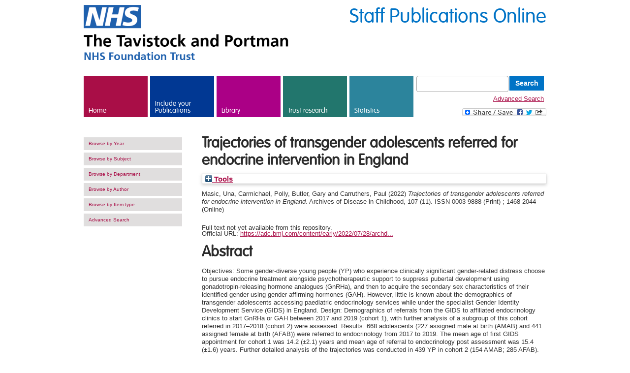

--- FILE ---
content_type: text/html; charset=utf-8
request_url: https://repository.tavistockandportman.ac.uk/2726/
body_size: 43489
content:
<!DOCTYPE html>
<html xmlns="http://www.w3.org/1999/xhtml" lang="en" version="XHTML+RDFa 1.0" dir="ltr">
  <head>
    <meta http-equiv="X-UA-Compatible" content="IE=edge" />
    <meta name="google-site-verification" content="h-KjSgolo-uJfN_d3HYeUWrYGo6clmJg6HK_rDPWrBA" />
    <meta http-equiv="Content-Type" content="text/html; charset=utf-8" />
    <link rel="shortcut icon" href="/favicon.ico" type="image/vnd.microsoft.icon" />
    <title> Trajectories of transgender adolescents referred for endocrine intervention in England  - Tavistock and Portman Staff Publications Online</title>
    <link type="text/css" rel="stylesheet" href="/style/css_xE-rWrJf-fncB6ztZfd2huxqgxu4WO-qwma6Xer30m4.css" media="all" />
    <link type="text/css" rel="stylesheet" href="/style/css_fwmyaQ94GYCgLOhxI65OkA88tGta-ImMjPBVZWMpCgU.css" media="all" />
    <link type="text/css" rel="stylesheet" href="/style/css_HHj17-Y1sPy9wfLT2r0aHBKQGU1WaxVP2pHyzQb6BJU.css" media="all" />
    <link type="text/css" rel="stylesheet" href="/style/css_MnXiytJtb186Ydycnpwpw34cuUsHaKc80ey5LiQXhSY.css" media="all" />
    <style type="text/css" media="all">
<!--/*--><![CDATA[/*><!--*/
#sliding-popup.sliding-popup-bottom{background:#0073C6;}#sliding-popup .popup-content #popup-text h2,#sliding-popup .popup-content #popup-text p{color:#ffffff !important;}

/*]]></style>
    <link type="text/css" rel="stylesheet" href="/style/css_lgv2i6USkvYt8bv5fUJOpi_15wjYsBM6vbwI-Unz-sg.css" media="all" />
    <link type="text/css" rel="stylesheet" href="/style/young-people.css" media="all" />
    <link type="text/css" rel="stylesheet" href="/style/css_fwwmpL0xeO_uuz_Hy06C9WWnmHXX_vlUrextW_OsFZk.css" media="all" />
    <link type="text/css" rel="stylesheet" href="/style/css_mpGS3Px4KcDTKD51aR8LPO_0TB3waPD8f_QCvpHgklc.css" media="all" />
    <link type="text/css" rel="stylesheet" href="/style/css_aonrMZZ_cwbqoRvn9JBettXgK1B4B3hS-CGFPP0wCcU.css" media="print" />
    <!--[if lt IE 9]>
  <link rel="stylesheet" type="text/css" href="/sites/default/themes/tavinport/styles/ielt9.css" />
  <![endif]-->
    <script type="text/javascript" src="/javascript/js_zzcIWOou_jnX0ZWAIA4sb6Xy_p5a8FZNA0GySvuWjPU.js">// <!-- No script --></script>
    <script type="text/javascript" src="/javascript/js_kWshV3G7xio9BCCJ3B5R6NpT5nmTlTd3LhTMRw3qbOs.js">// <!-- No script --></script>
    <script type="text/javascript" src="/javascript/js_Iu231mfdeiEoaLXCWaLUWEw3lvVKe8tL-KJCcJMguXo.js">// <!-- No script --></script>
    <script type="text/javascript" src="/javascript/js_mw06s-gYd-ANxp8zZ_N-xVkvD8F3Tf5OMGUGwU-H6zY.js">// <!-- No script --></script>
    <script type="text/javascript" src="/javascript/js_-X0Qnnqhzp9Zvw43bmzEuyQ1Ix4wdMatRu2Suxoc07w.js">// <!-- No script --></script>

    <script type="text/javascript">
<!--//--><![CDATA[//><!--
var _gaq = _gaq || [];_gaq.push(["_setAccount", "UA-9477938-1"]);_gaq.push(["_trackPageview"]);(function() {var ga = document.createElement("script");ga.type = "text/javascript";ga.async = true;ga.src = ("https:" == document.location.protocol ? "https://ssl" : "http://www") + ".google-analytics.com/ga.js";var s = document.getElementsByTagName("script")[0];s.parentNode.insertBefore(ga, s);})();
//--><!]]></script>
    <script type="text/javascript" src="/javascript/js_ygpIM-soZGZ0hG21pLrNo_JVBeP4nE720v9mFgD-gL4.js">// <!-- No script --></script> 
<meta name="eprints.eprintid" content="2726" />
<meta name="eprints.rev_number" content="16" />
<meta name="eprints.eprint_status" content="archive" />
<meta content="11" name="eprints.userid" />
<meta name="eprints.dir" content="disk0/00/00/27/26" />
<meta content="2022-10-19 11:43:28" name="eprints.datestamp" />
<meta content="2022-10-19 11:43:28" name="eprints.lastmod" />
<meta name="eprints.status_changed" content="2022-10-19 11:43:28" />
<meta content="article" name="eprints.type" />
<meta name="eprints.metadata_visibility" content="show" />
<meta name="eprints.creators_name" content="Masic, Una" />
<meta name="eprints.creators_name" content="Carmichael, Polly" />
<meta content="Butler, Gary" name="eprints.creators_name" />
<meta content="Carruthers, Paul" name="eprints.creators_name" />
<meta content="umasic@tavi-port.nhs.uk" name="eprints.creators_id" />
<meta name="eprints.creators_id" content="pcarmichael@tavi-port.ac.uk" />
<meta content="Trajectories of transgender adolescents referred for endocrine intervention in England" name="eprints.title" />
<meta name="eprints.ispublished" content="pub" />
<meta name="eprints.subjects" content="K4" />
<meta name="eprints.subjects" content="R3" />
<meta content="unit" name="eprints.divisions" />
<meta name="eprints.full_text_availability" content="none" />
<meta name="eprints.note" content="Published Online: 18 July 2022" />
<meta name="eprints.abstract" content="Objectives: Some gender-diverse young people (YP) who experience clinically significant gender-related distress choose to pursue endocrine treatment alongside psychotherapeutic support to suppress pubertal development using gonadotropin-releasing hormone analogues (GnRHa), and then to acquire the secondary sex characteristics of their identified gender using gender affirming hormones (GAH). However, little is known about the demographics of transgender adolescents accessing paediatric endocrinology services while under the specialist Gender Identity Development Service (GIDS) in England.

Design: Demographics of referrals from the GIDS to affiliated endocrinology clinics to start GnRHa or GAH between 2017 and 2019 (cohort 1), with further analysis of a subgroup of this cohort referred in 2017–2018 (cohort 2) were assessed.

Results: 668 adolescents (227 assigned male at birth (AMAB) and 441 assigned female at birth (AFAB)) were referred to endocrinology from 2017 to 2019. The mean age of first GIDS appointment for cohort 1 was 14.2 (±2.1) years and mean age of referral to endocrinology post assessment was 15.4 (±1.6) years. Further detailed analysis of the trajectories was conducted in 439 YP in cohort 2 (154 AMAB; 285 AFAB). The most common pathway included a referral to access GnRHa (98.1%), followed by GAH when eligible (42%), and onward referral to adult services when appropriate (64%). The majority (54%) of all adolescents in cohort 2 had a pending or completed referral to adult services.

Conclusions: This study highlights the trajectories adolescents may take when seeking endocrine treatments in child and adolescent clinical services and may be useful for guiding decisions for gender-diverse YP and planning service provision." />
<meta name="eprints.date" content="2022" />
<meta name="eprints.date_type" content="published" />
<meta content="BMJ" name="eprints.publisher" />
<meta content="10.1136/archdischild-2022-324283" name="eprints.id_number" />
<meta content="https://adc.bmj.com/content/early/2022/07/28/archdischild-2022-324283" name="eprints.official_url" />
<meta name="eprints.full_text_status" content="none" />
<meta name="eprints.publication" content="Archives of Disease in Childhood" />
<meta content="107" name="eprints.volume" />
<meta name="eprints.number" content="11" />
<meta name="eprints.refereed" content="TRUE" />
<meta content="0003-9888 (Print) ;  1468-2044 (Online)" name="eprints.issn" />
<meta name="eprints.citation" content="  Masic, Una, Carmichael, Polly, Butler, Gary and Carruthers, Paul  (2022) Trajectories of transgender adolescents referred for endocrine intervention in England.  Archives of Disease in Childhood, 107  (11).    ISSN 0003-9888 (Print) ; 1468-2044 (Online)       " />
<link rel="schema.DC" href="http://purl.org/DC/elements/1.0/" />
<meta content="https://repository.tavistockandportman.ac.uk/2726/" name="DC.relation" />
<meta content="Trajectories of transgender adolescents referred for endocrine intervention in England" name="DC.title" />
<meta content="Masic, Una" name="DC.creator" />
<meta content="Carmichael, Polly" name="DC.creator" />
<meta name="DC.creator" content="Butler, Gary" />
<meta content="Carruthers, Paul" name="DC.creator" />
<meta content="Patient Care" name="DC.subject" />
<meta name="DC.subject" content="Gender Identity" />
<meta content="Objectives: Some gender-diverse young people (YP) who experience clinically significant gender-related distress choose to pursue endocrine treatment alongside psychotherapeutic support to suppress pubertal development using gonadotropin-releasing hormone analogues (GnRHa), and then to acquire the secondary sex characteristics of their identified gender using gender affirming hormones (GAH). However, little is known about the demographics of transgender adolescents accessing paediatric endocrinology services while under the specialist Gender Identity Development Service (GIDS) in England.

Design: Demographics of referrals from the GIDS to affiliated endocrinology clinics to start GnRHa or GAH between 2017 and 2019 (cohort 1), with further analysis of a subgroup of this cohort referred in 2017–2018 (cohort 2) were assessed.

Results: 668 adolescents (227 assigned male at birth (AMAB) and 441 assigned female at birth (AFAB)) were referred to endocrinology from 2017 to 2019. The mean age of first GIDS appointment for cohort 1 was 14.2 (±2.1) years and mean age of referral to endocrinology post assessment was 15.4 (±1.6) years. Further detailed analysis of the trajectories was conducted in 439 YP in cohort 2 (154 AMAB; 285 AFAB). The most common pathway included a referral to access GnRHa (98.1%), followed by GAH when eligible (42%), and onward referral to adult services when appropriate (64%). The majority (54%) of all adolescents in cohort 2 had a pending or completed referral to adult services.

Conclusions: This study highlights the trajectories adolescents may take when seeking endocrine treatments in child and adolescent clinical services and may be useful for guiding decisions for gender-diverse YP and planning service provision." name="DC.description" />
<meta name="DC.publisher" content="BMJ" />
<meta content="2022" name="DC.date" />
<meta name="DC.type" content="Article" />
<meta content="PeerReviewed" name="DC.type" />
<meta content="  Masic, Una, Carmichael, Polly, Butler, Gary and Carruthers, Paul  (2022) Trajectories of transgender adolescents referred for endocrine intervention in England.  Archives of Disease in Childhood, 107  (11).    ISSN 0003-9888 (Print) ; 1468-2044 (Online)       " name="DC.identifier" />
<meta name="DC.relation" content="https://adc.bmj.com/content/early/2022/07/28/archdischild-2022-324283" />
<meta name="DC.relation" content="10.1136/archdischild-2022-324283" />
<meta content="10.1136/archdischild-2022-324283" name="DC.identifier" />
<!-- Highwire Press meta tags -->
<meta name="citation_title" content="Trajectories of transgender adolescents referred for endocrine intervention in England" />
<meta content="Masic, Una" name="citation_author" />
<meta name="citation_author" content="Carmichael, Polly" />
<meta name="citation_author" content="Butler, Gary" />
<meta content="Carruthers, Paul" name="citation_author" />
<meta name="citation_publication_date" content="2022" />
<meta name="citation_online_date" content="2022/10/19" />
<meta name="citation_journal_title" content="Archives of Disease in Childhood" />
<meta name="citation_issn" content="0003-9888 (Print) ;  1468-2044 (Online)" />
<meta content="107" name="citation_volume" />
<meta name="citation_issue" content="11" />
<meta name="citation_date" content="2022" />
<meta content="2022" name="citation_cover_date" />
<meta content="BMJ" name="citation_publisher" />
<meta name="citation_abstract" content="Objectives: Some gender-diverse young people (YP) who experience clinically significant gender-related distress choose to pursue endocrine treatment alongside psychotherapeutic support to suppress pubertal development using gonadotropin-releasing hormone analogues (GnRHa), and then to acquire the secondary sex characteristics of their identified gender using gender affirming hormones (GAH). However, little is known about the demographics of transgender adolescents accessing paediatric endocrinology services while under the specialist Gender Identity Development Service (GIDS) in England.

Design: Demographics of referrals from the GIDS to affiliated endocrinology clinics to start GnRHa or GAH between 2017 and 2019 (cohort 1), with further analysis of a subgroup of this cohort referred in 2017–2018 (cohort 2) were assessed.

Results: 668 adolescents (227 assigned male at birth (AMAB) and 441 assigned female at birth (AFAB)) were referred to endocrinology from 2017 to 2019. The mean age of first GIDS appointment for cohort 1 was 14.2 (±2.1) years and mean age of referral to endocrinology post assessment was 15.4 (±1.6) years. Further detailed analysis of the trajectories was conducted in 439 YP in cohort 2 (154 AMAB; 285 AFAB). The most common pathway included a referral to access GnRHa (98.1%), followed by GAH when eligible (42%), and onward referral to adult services when appropriate (64%). The majority (54%) of all adolescents in cohort 2 had a pending or completed referral to adult services.

Conclusions: This study highlights the trajectories adolescents may take when seeking endocrine treatments in child and adolescent clinical services and may be useful for guiding decisions for gender-diverse YP and planning service provision." />
<meta name="citation_keywords" content="Patient Care; Gender Identity" />
<!-- PRISM meta tags -->
<link href="https://www.w3.org/submissions/2020/SUBM-prism-20200910/" rel="schema.prism" />
<meta content="2022-10-19T11:43:28" name="prism.dateReceived" />
<meta name="prism.modificationDate" content="2022-10-19T11:43:28" />
<meta content="0003-9888 (Print) ;  1468-2044 (Online)" name="prism.issn" />
<meta name="prism.publicationName" content="Archives of Disease in Childhood" />
<meta name="prism.volume" content="107" />
<meta name="prism.number" content="11" />
<meta name="prism.link" content="https://adc.bmj.com/content/early/2022/07/28/archdischild-2022-324283" />
<meta name="prism.keyword" content="Patient Care" />
<meta name="prism.keyword" content="Gender Identity" />
<link href="https://repository.tavistockandportman.ac.uk/2726/" rel="canonical" />
<link title="Reference Manager" type="text/plain" rel="alternate" href="https://repository.tavistockandportman.ac.uk/cgi/export/eprint/2726/RIS/tavport-eprint-2726.ris" />
<link href="https://repository.tavistockandportman.ac.uk/cgi/export/eprint/2726/DIDL/tavport-eprint-2726.xml" rel="alternate" type="text/xml; charset=utf-8" title="MPEG-21 DIDL" />
<link type="text/plain; charset=utf-8" title="BibTeX" href="https://repository.tavistockandportman.ac.uk/cgi/export/eprint/2726/BibTeX/tavport-eprint-2726.bib" rel="alternate" />
<link href="https://repository.tavistockandportman.ac.uk/cgi/export/eprint/2726/COinS/tavport-eprint-2726.txt" rel="alternate" type="text/plain; charset=utf-8" title="OpenURL ContextObject in Span" />
<link title="JSON" type="application/json; charset=utf-8" rel="alternate" href="https://repository.tavistockandportman.ac.uk/cgi/export/eprint/2726/JSON/tavport-eprint-2726.js" />
<link href="https://repository.tavistockandportman.ac.uk/cgi/export/eprint/2726/Atom/tavport-eprint-2726.xml" rel="alternate" type="application/atom+xml;charset=utf-8" title="Atom" />
<link rel="alternate" href="https://repository.tavistockandportman.ac.uk/cgi/export/eprint/2726/RefWorks/tavport-eprint-2726.ref" title="RefWorks" type="text/plain" />
<link title="RDF+XML" type="application/rdf+xml" rel="alternate" href="https://repository.tavistockandportman.ac.uk/cgi/export/eprint/2726/RDFXML/tavport-eprint-2726.rdf" />
<link href="https://repository.tavistockandportman.ac.uk/cgi/export/eprint/2726/Refer/tavport-eprint-2726.refer" rel="alternate" type="text/plain" title="Refer" />
<link href="https://repository.tavistockandportman.ac.uk/cgi/export/eprint/2726/CSV/tavport-eprint-2726.csv" rel="alternate" type="text/csv; charset=utf-8" title="Multiline CSV" />
<link rel="alternate" href="https://repository.tavistockandportman.ac.uk/cgi/export/eprint/2726/EndNote/tavport-eprint-2726.enw" title="EndNote" type="text/plain; charset=utf-8" />
<link rel="alternate" href="https://repository.tavistockandportman.ac.uk/cgi/export/eprint/2726/WordleLink/tavport-eprint-2726.txt" title="Wordle Link" type="text/html; charset=utf-8" />
<link type="application/vnd.eprints.data+xml; charset=utf-8" title="EP3 XML" href="https://repository.tavistockandportman.ac.uk/cgi/export/eprint/2726/XML/tavport-eprint-2726.xml" rel="alternate" />
<link title="RDF+N-Triples" type="text/plain" rel="alternate" href="https://repository.tavistockandportman.ac.uk/cgi/export/eprint/2726/RDFNT/tavport-eprint-2726.nt" />
<link title="Simple Metadata" type="text/plain; charset=utf-8" rel="alternate" href="https://repository.tavistockandportman.ac.uk/cgi/export/eprint/2726/Simple/tavport-eprint-2726.txt" />
<link rel="alternate" href="https://repository.tavistockandportman.ac.uk/cgi/export/eprint/2726/MODS/tavport-eprint-2726.xml" title="MODS" type="text/xml; charset=utf-8" />
<link href="https://repository.tavistockandportman.ac.uk/cgi/export/eprint/2726/METS/tavport-eprint-2726.xml" rel="alternate" type="text/xml; charset=utf-8" title="METS" />
<link title="ASCII Citation" type="text/plain; charset=utf-8" rel="alternate" href="https://repository.tavistockandportman.ac.uk/cgi/export/eprint/2726/Text/tavport-eprint-2726.txt" />
<link rel="alternate" href="https://repository.tavistockandportman.ac.uk/cgi/export/eprint/2726/HTML/tavport-eprint-2726.html" title="HTML Citation" type="text/html; charset=utf-8" />
<link title="RDF+N3" type="text/n3" rel="alternate" href="https://repository.tavistockandportman.ac.uk/cgi/export/eprint/2726/RDFN3/tavport-eprint-2726.n3" />
<link title="Dublin Core" type="text/plain; charset=utf-8" rel="alternate" href="https://repository.tavistockandportman.ac.uk/cgi/export/eprint/2726/DC/tavport-eprint-2726.txt" />
<link href="https://repository.tavistockandportman.ac.uk/cgi/export/eprint/2726/ContextObject/tavport-eprint-2726.xml" rel="alternate" type="text/xml; charset=utf-8" title="OpenURL ContextObject" />
<link href="https://repository.tavistockandportman.ac.uk/" rel="Top" />
    <link href="https://repository.tavistockandportman.ac.uk/sword-app/servicedocument" rel="Sword" />
    <link href="https://repository.tavistockandportman.ac.uk/id/contents" rel="SwordDeposit" />
    <link type="text/html" rel="Search" href="https://repository.tavistockandportman.ac.uk/cgi/search" />
    <link href="https://repository.tavistockandportman.ac.uk/cgi/opensearchdescription" title="Tavistock and Portman Staff Publications Online" rel="Search" type="application/opensearchdescription+xml" />
    <script type="text/javascript">
// <![CDATA[
var eprints_http_root = "https://repository.tavistockandportman.ac.uk";
var eprints_http_cgiroot = "https://repository.tavistockandportman.ac.uk/cgi";
var eprints_oai_archive_id = "repository.tavistockandportman.ac.uk";
var eprints_logged_in = false;
var eprints_logged_in_userid = 0; 
var eprints_logged_in_username = ""; 
var eprints_logged_in_usertype = ""; 
var eprints_lang_id = "en";
// ]]></script>
    <style type="text/css">.ep_logged_in { display: none }</style>
    <link rel="stylesheet" type="text/css" href="/style/auto-3.4.6.css?1762528719" />
    <script src="/javascript/auto-3.4.6.js?1762528719" type="text/javascript">
//padder
</script>
    <!--[if lte IE 6]>
        <link rel="stylesheet" type="text/css" href="/style/ie6.css" />
   <![endif]-->
    <meta content="EPrints 3.4.6" name="Generator" />
    <meta http-equiv="Content-Type" content="text/html; charset=UTF-8" />
    <meta content="en" http-equiv="Content-Language" />
    

  </head>
  <body class="html not-front not-logged-in no-sidebars page-node page-node- page-node-33 node-type-tertiary-page level-training">
    <div id="skip-link">
      <a href="#main-content" class="element-invisible element-focusable">Skip to main content</a>
    </div>
    <!-- Page -->
    <div class="page-wrapper">
      <!-- Header -->
      <div class="header container">
<!--	<div class="title">
		<span><h4>Staff Publications Online</h4></span>
	</div>        -->
       <div>
          <div class="site-name pull-left">
              <img src="/images/nhs_logo_left_aligned.png" alt="The Tavistock and Portman - NHS Foundation Trust" />
          </div>
          <div class="site-search pull-right">
		<span class="title">Staff Publications Online</span>
          </div>
          <div class="clear-fix"></div>
        </div>
        <div class="region region-header">
          <div id="block-menu-block-1" class="block block-menu-block">
            <div class="content">
              <div class="menu-block-wrapper menu-block-1 menu-name-main-menu parent-mlid-0 menu-level-1">
                <ul class="menu">
                  <li class="first leaf menu-mlid-218">
                    <a href="/" class="link-home">Home</a>
                  </li>
                  <li class="leaf has-children menu-mlid-600">
                    <a href="https://library.tavistockandportman.ac.uk/staff-publications/your-publications/" target="_new" class="link-care">Include your Publications</a>
                  </li>
                  <li class="leaf has-children menu-mlid-1048">
                    <a href="https://library.tavistockandportman.ac.uk/" target="_new" class="link-training">Library</a>
                  </li>
                  <li class="leaf has-children menu-mlid-2227">
                    <a href="https://tavistockandportman.nhs.uk/research-and-innovation" target="_new" class="link-research">Trust research</a>
                  </li>
                  <li class="leaf has-children menu-mlid-606">
                    <a href="/cgi/stats/report" class="link-about">Statistics</a>
                  </li>
		  <li class="last search">
			 <form method="get" accept-charset="utf-8" action="/cgi/facet/simple2" style="display:inline">
		          <input class="form-text" type="text" name="q" />
		          <input class="form-submit" value="Search" type="submit" name="_action_search" />
		          <input type="hidden" name="_action_search" value="Search" />
		          <input type="hidden" name="_order" value="bytitle" />
		          <input type="hidden" name="basic_srchtype" value="ALL" />
		          <input type="hidden" name="_satisfyall" value="ALL" />
		        </form>
			<a href="/cgi/search/advanced/">Advanced Search</a>
			<!-- AddToAny BEGIN -->
                        <a class="a2a_dd" href="https://www.addtoany.com/share_save"><img src="//static.addtoany.com/buttons/share_save_171_16.png" width="171" height="16" border="0" alt="Share" /></a>
                        <script type="text/javascript" src="//static.addtoany.com/menu/page.js">// <!-- No script --></script>
                        <!-- AddToAny END -->		
		  </li>
                </ul>
              </div>
            </div>
          </div>
        </div>
        <div class="clear-fix"></div>
      </div>
      <!-- Header End -->
      <!-- Tabs -->
      <div class="tabs">
      </div>
      <!-- End Tabs -->
      <!-- Title & Breadcrumbs -->
      <div class="top-runner">
        <div class="container">
          <!-- Messages -->
          <!-- End Messages -->
          <!-- Help -->
          <!-- End Help -->
          <div class="breadcrumb"></div>
        </div>
      </div>
      <!-- End Title & Breadcrumbs -->
      <!-- Main Wrap -->
      <div class="main-wrapper">
        <!-- Main Content -->
        <div>
          <a id="main-content"></a>
          <div class="region region-content">
            <div id="block-system-main" class="block block-system">
              <div class="content">
                <div id="node-33" class="node node-tertiary-page clearfix" about="/training/studying-us" typeof="sioc:Item foaf:Document">
                  <div class="container">
                    <!-- Left Sidebar -->		   
                    <div class="sidebar left-sidebar">
                      <div id="block-menu-block-4" class="block block-menu-block">
                        <div class="content">
                          <div class="menu-block-wrapper menu-block-4 menu-name-main-menu parent-mlid-0 menu-level-2">
                            <ul class="menu">
                              <li class="first leaf menu-mlid-749">
                                <a href="/view/year/">Browse by Year</a>
                              </li>
                              <li class="leaf menu-mlid-759">
                                <a href="/view/subjects/">Browse by Subject</a>
                              </li>
			      <li class="leaf menu-mlid-759">
                                <a href="/view/divisions/">Browse by Department</a>
                              </li>
			      <li class="leaf menu-mlid-759">
                                <a href="/view/creators/">Browse by Author</a>
                              </li>
			      <li class="leaf menu-mlid-759">
                                <a href="/view/type/">Browse by Item type</a>
                              </li>
                              <li class="leaf menu-mlid-759">
                                <a href="/search/advanced/">Advanced Search</a>
                              </li>
			      <li>				
<!--				<epc:pin ref="tavport_login_status"/>-->
				<ul id="ep_tm_menu_tools" class="ep_tm_key_tools"></ul>
				</li>
                                                          </ul>
                          </div>
                        </div>
                      </div>
                    </div>
                    <!-- End Left Sidebar -->
                    <!-- Start Main Content -->
	                <div class="main-content span-9">
				<h2>

Trajectories of transgender adolescents referred for endocrine intervention in England

</h2>
				<div class="ep_summary_content"><div class="ep_summary_content_top"><div id="ep_summary_box_2" class="ep_summary_box ep_plugin_summary_box_tools"><div class="ep_summary_box_title"><div class="ep_no_js">Tools</div><div class="ep_only_js" id="ep_summary_box_2_colbar" style="display: none"><a onclick="EPJS_blur(event); EPJS_toggleSlideScroll('ep_summary_box_2_content',true,'ep_summary_box_2');EPJS_toggle('ep_summary_box_2_colbar',true);EPJS_toggle('ep_summary_box_2_bar',false);return false" class="ep_box_collapse_link" href="#"><img src="/style/images/minus.png" alt="-" border="0" /> Tools</a></div><div id="ep_summary_box_2_bar" class="ep_only_js"><a onclick="EPJS_blur(event); EPJS_toggleSlideScroll('ep_summary_box_2_content',false,'ep_summary_box_2');EPJS_toggle('ep_summary_box_2_colbar',false);EPJS_toggle('ep_summary_box_2_bar',true);return false" class="ep_box_collapse_link" href="#"><img src="/style/images/plus.png" alt="+" border="0" /> Tools</a></div></div><div id="ep_summary_box_2_content" class="ep_summary_box_body" style="display: none"><div id="ep_summary_box_2_content_inner"><div class="ep_block" style="margin-bottom: 1em"><form action="https://repository.tavistockandportman.ac.uk/cgi/export_redirect" accept-charset="utf-8" method="get">
  <input type="hidden" value="2726" id="eprintid" name="eprintid" />
  <select aria-labelledby="box_tools_export_button" name="format">
    <option value="HTML">HTML Citation</option>
    <option value="ContextObject">OpenURL ContextObject</option>
    <option value="DC">Dublin Core</option>
    <option value="RDFN3">RDF+N3</option>
    <option value="Simple">Simple Metadata</option>
    <option value="WordleLink">Wordle Link</option>
    <option value="XML">EP3 XML</option>
    <option value="RDFNT">RDF+N-Triples</option>
    <option value="Text">ASCII Citation</option>
    <option value="METS">METS</option>
    <option value="MODS">MODS</option>
    <option value="RDFXML">RDF+XML</option>
    <option value="RefWorks">RefWorks</option>
    <option value="Atom">Atom</option>
    <option value="Refer">Refer</option>
    <option value="EndNote">EndNote</option>
    <option value="CSV">Multiline CSV</option>
    <option value="RIS">Reference Manager</option>
    <option value="DIDL">MPEG-21 DIDL</option>
    <option value="COinS">OpenURL ContextObject in Span</option>
    <option value="JSON">JSON</option>
    <option value="BibTeX">BibTeX</option>
  </select>
  <input id="box_tools_export_button" type="submit" value="Export" class="ep_form_action_button" />
</form></div><div class="addtoany_share_buttons"><a href="https://www.addtoany.com/share?linkurl=https://repository.tavistockandportman.ac.uk/id/eprint/2726&amp;title=Trajectories of transgender adolescents referred for endocrine intervention in England" target="_blank"><img src="/images/shareicon/a2a.svg" alt="Add to Any" class="ep_form_action_button" /></a><a target="_blank" href="https://www.addtoany.com/add_to/twitter?linkurl=https://repository.tavistockandportman.ac.uk/id/eprint/2726&amp;linkname=Trajectories of transgender adolescents referred for endocrine intervention in England"><img alt="Add to Twitter" src="/images/shareicon/twitter.svg" class="ep_form_action_button" /></a><a target="_blank" href="https://www.addtoany.com/add_to/facebook?linkurl=https://repository.tavistockandportman.ac.uk/id/eprint/2726&amp;linkname=Trajectories of transgender adolescents referred for endocrine intervention in England"><img class="ep_form_action_button" alt="Add to Facebook" src="/images/shareicon/facebook.svg" /></a><a href="https://www.addtoany.com/add_to/linkedin?linkurl=https://repository.tavistockandportman.ac.uk/id/eprint/2726&amp;linkname=Trajectories of transgender adolescents referred for endocrine intervention in England" target="_blank"><img alt="Add to Linkedin" src="/images/shareicon/linkedin.svg" class="ep_form_action_button" /></a><a href="https://www.addtoany.com/add_to/pinterest?linkurl=https://repository.tavistockandportman.ac.uk/id/eprint/2726&amp;linkname=Trajectories of transgender adolescents referred for endocrine intervention in England" target="_blank"><img class="ep_form_action_button" alt="Add to Pinterest" src="/images/shareicon/pinterest.svg" /></a><a href="https://www.addtoany.com/add_to/email?linkurl=https://repository.tavistockandportman.ac.uk/id/eprint/2726&amp;linkname=Trajectories of transgender adolescents referred for endocrine intervention in England" target="_blank"><img class="ep_form_action_button" src="/images/shareicon/email.svg" alt="Add to Email" /></a></div></div></div></div></div><div class="ep_summary_content_left"></div><div class="ep_summary_content_right"></div><div class="ep_summary_content_main">

  <p style="margin-bottom: 1em">
    


    <span class="person_name">Masic, Una</span>, <span class="person_name">Carmichael, Polly</span>, <span class="person_name">Butler, Gary</span> and <span class="person_name">Carruthers, Paul</span>
  

(2022)

<em>Trajectories of transgender adolescents referred for endocrine intervention in England.</em>


    Archives of Disease in Childhood, 107
       (11).
    
    
     ISSN 0003-9888 (Print) ;  1468-2044 (Online)
  


  





<!--
<choose>
  <when test="full_text_availability = 'public'">
 	[display full text icon]
  </when>
  <when test="full_text_availability = 'pending'">
 	[full text coming soon]
  </when>
  <when test="full_text_availability = 'restricted'">
 	[not allowed]
  </when>
  <when test="full_text_availability = 'none'">
 	[no full text available]
  </when>
</choose>
-->

  </p>

  

  

    

    
      Full text not yet available from this repository.
      
    
  
    

      

  
  
    <div style="margin-bottom: 1em">
      Official URL: <a target="0" href="https://adc.bmj.com/content/early/2022/07/28/archdischild-2022-324283">https://adc.bmj.com/content/early/2022/07/28/archd...</a>
    </div>
  
                                                                       
     
  
    <h2>Abstract</h2>
    <p style="text-align: left; margin: 1em auto 0em auto">Objectives: Some gender-diverse young people (YP) who experience clinically significant gender-related distress choose to pursue endocrine treatment alongside psychotherapeutic support to suppress pubertal development using gonadotropin-releasing hormone analogues (GnRHa), and then to acquire the secondary sex characteristics of their identified gender using gender affirming hormones (GAH). However, little is known about the demographics of transgender adolescents accessing paediatric endocrinology services while under the specialist Gender Identity Development Service (GIDS) in England.&#13;
&#13;
Design: Demographics of referrals from the GIDS to affiliated endocrinology clinics to start GnRHa or GAH between 2017 and 2019 (cohort 1), with further analysis of a subgroup of this cohort referred in 2017–2018 (cohort 2) were assessed.&#13;
&#13;
Results: 668 adolescents (227 assigned male at birth (AMAB) and 441 assigned female at birth (AFAB)) were referred to endocrinology from 2017 to 2019. The mean age of first GIDS appointment for cohort 1 was 14.2 (±2.1) years and mean age of referral to endocrinology post assessment was 15.4 (±1.6) years. Further detailed analysis of the trajectories was conducted in 439 YP in cohort 2 (154 AMAB; 285 AFAB). The most common pathway included a referral to access GnRHa (98.1%), followed by GAH when eligible (42%), and onward referral to adult services when appropriate (64%). The majority (54%) of all adolescents in cohort 2 had a pending or completed referral to adult services.&#13;
&#13;
Conclusions: This study highlights the trajectories adolescents may take when seeking endocrine treatments in child and adolescent clinical services and may be useful for guiding decisions for gender-diverse YP and planning service provision.</p>
  

  <table style="margin-bottom: 1em; margin-top: 1em;" cellpadding="3">
    <tr>
      <th align="right">Item Type:</th>
      <td>
        Article
        
        
        
      </td>
    </tr>
    
    
      
    
      
        <tr>
          <th align="right">Additional Information:</th>
          <td valign="top">Published Online: 18 July 2022</td>
        </tr>
      
    
      
    
      
        <tr>
          <th align="right">Subjects:</th>
          <td valign="top"><a href="https://repository.tavistockandportman.ac.uk/view/subjects/health.html">Health and Medical Sciences</a> &gt; <a href="https://repository.tavistockandportman.ac.uk/view/subjects/K4.html">Patient Care</a><br /><a href="https://repository.tavistockandportman.ac.uk/view/subjects/sex.html">Sex Psychology</a> &gt; <a href="https://repository.tavistockandportman.ac.uk/view/subjects/R3.html">Gender Identity</a></td>
        </tr>
      
    
      
        <tr>
          <th align="right">Department/People:</th>
          <td valign="top"><a href="https://repository.tavistockandportman.ac.uk/view/divisions/unit/">Special Units</a></td>
        </tr>
      
    
      
    
    <tr>
      <th align="right">URI:</th>
      <td valign="top"><a href="https://repository.tavistockandportman.ac.uk/id/eprint/2726">https://repository.tavistockandportman.ac.uk/id/eprint/2726</a></td>
    </tr>
  </table>

  
  

  
    <h2 id="actions">Actions (Library Staff login required)</h2>
    <table class="ep_summary_page_actions">
    
      <tr>
        <td><a href="/cgi/users/home?screen=EPrint%3A%3AView&amp;eprintid=2726"><img role="button" title="View Item button" class="ep_form_action_icon" src="/style/images/action_view.png" alt="View Item" /></a></td>
        <td>View Item</td>
      </tr>
    
    </table>
  

</div><div class="ep_summary_content_bottom"><div id="ep_summary_box_1" class="ep_summary_box ep_plugin_summary_box_altmetric"><div class="ep_summary_box_title"><div class="ep_no_js">Altmetric</div><div class="ep_only_js" id="ep_summary_box_1_colbar"><a class="ep_box_collapse_link" href="#" onclick="EPJS_blur(event); EPJS_toggleSlideScroll('ep_summary_box_1_content',true,'ep_summary_box_1');EPJS_toggle('ep_summary_box_1_colbar',true);EPJS_toggle('ep_summary_box_1_bar',false);return false"><img border="0" src="/style/images/minus.png" alt="-" /> Altmetric</a></div><div class="ep_only_js" id="ep_summary_box_1_bar" style="display: none"><a class="ep_box_collapse_link" href="#" onclick="EPJS_blur(event); EPJS_toggleSlideScroll('ep_summary_box_1_content',false,'ep_summary_box_1');EPJS_toggle('ep_summary_box_1_colbar',true);EPJS_toggle('ep_summary_box_1_bar',false);return false"><img border="0" src="/style/images/plus.png" alt="+" /> Altmetric</a></div></div><div id="ep_summary_box_1_content" class="ep_summary_box_body"><div id="ep_summary_box_1_content_inner"><div data-altmetric-id-type="doi" id="altmetric_summary_page_68FB0D94" class="altmetric_summary_page" data-altmetric-id="10.1136/archdischild-2022-324283"><p><a href="https://www.altmetric.com/details/doi/10.1136/archdischild-2022-324283">View Altmetric information about this item</a>.</p></div><script type="text/javascript">
// <![CDATA[
new EP_Altmetric_Badge( 'altmetric_summary_page_68FB0D94' );
// ]]></script></div></div></div></div><div class="ep_summary_content_after"></div></div>
			</div>
                    <!-- End Main Content -->
                    <!-- Right Sidebar -->
                    <!-- End Right Sidebar -->
                  </div>
                </div>
              </div>
            </div>
          </div>
        </div>
        <!-- End Main Content -->
        <!-- Footer -->
        <div class="footer fade">
          <div class="container">
            <!-- Copyright & Footer Links -->
            <div class="pull-left">
              <div class="footer__copyright">
                <p>© Tavistock and Portman 2021</p>
              </div>
              <div class="footer__menu">
                <div class="region region-footer">
                  <div id="block-menu-block-2" class="block block-menu-block">
                    <div class="content">
                      <div class="menu-block-wrapper menu-block-2 menu-name-menu-footer-menu parent-mlid-0 menu-level-1">
                        <ul class="menu">
			  <li class="first leaf menu-mlid-500">
				<div class="ep_brief_tavport_login_status"><a href="/cgi/users/home" class="ep_tm_key_tools_item_link">Admin Login</a></div>
<!--                                <epc:pin ref="login_status" />-->

			  </li>
                          <li class="leaf menu-mlid-500">
                            <a href="https://tavistockandportman.nhs.uk/contact/" target="_new">How to find us</a>
                          </li>
                          <li class="leaf menu-mlid-501">
                            <a href="https://tavistockandportman.nhs.uk/about-us/get-involved/work-with-us/" target="_new">Working with us</a>
                          </li>
                          <li class="leaf menu-mlid-502">
                            <a href="https://library.tavistockandportman.ac.uk/cookie-policy/" target="_new">Cookie Policy</a>
                          </li>
                          <li class="leaf menu-mlid-503">
                            <a href="https://tavistockandportman.nhs.uk/about-us/contact-us/about-this-website/your-privacy/" target="_new">Privacy and your data</a>
                          </li>
                          <li class="leaf menu-mlid-504">
                            <a href="https://tavistockandportman.nhs.uk/about-us/contact-us/about-this-website/accessibility/" target="_new">Accessibility</a>
       	       	          </li>
                       	  <li class="leaf menu-mlid-505">
                            <a href="https://tavistockandportman.uk/about-us/about-website/sitemap" target="_new">Site map</a>
                          </li>
                          <li class="leaf menu-mlid-1935">
                            <a href="https://library.tavistockandportman.ac.uk/" target="_new">Library</a>
                          </li>
                          <li class="last leaf menu-mlid-507">
                            <a href="https://moodle.tavistockandportman.ac.uk/" target="_new" class="link-moodle">Moodle</a>
                          </li>
                        </ul>
                      </div>
                    </div>
                  </div>
                </div>
                <div class="clear-fix"></div>
              </div>
            </div>
            <!-- End Copyright & Footer Links -->
            <!-- Social Links -->
            <div class="pull-right">
              <div class="footer__social">
                <div class="region region-social">
                  <div id="block-menu-block-6" class="block block-menu-block">
                    <div class="content">
                      <div class="menu-block-wrapper menu-block-6 menu-name-menu-social---training parent-mlid-0 menu-level-1">
                        <ul class="menu">
                          <li class="first leaf menu-mlid-1014">
                            <a href="https://www.linkedin.com/company/tavistock-and-portman-nhs-foundation-trust" target="_new" class="social-link-linkedin">LinkedIn</a>
                          </li>
                          <li class="last leaf menu-mlid-1013">
                            <a href="https://twitter.com/taviportpubs" target="_new" class="social-link-twitter">Twitter</a>
                          </li>
                        </ul>
                      </div>
                    </div>
                  </div>
                </div>
                <div class="clear-fix"></div>
              </div>
            </div>
            <!-- End Social Links -->
          </div>
        </div>
        <!-- End Footer -->
      </div>
    </div>
    <!-- End Page -->
    <!-- <script type="text/javascript" src="https://tavistockandportman.uk/sites/default/files/js/js_Dpwj9_jdZx11LB9vWakYPT-NglBvlNPbjDg8kKHykyQ.js"/> -->
    <script type="text/javascript">
/* <![CDATA[ */
(function(){try{var s,a,i,j,r,c,l=document.getElementsByTagName("a"),t=document.createElement("textarea");for(i=0;l.length-i;i++){try{a=l[i].getAttribute("href");if(a&&a.indexOf("/cdn-cgi/l/email-protection") > -1  && (a.length > 28)){s='';j=27+ 1 + a.indexOf("/cdn-cgi/l/email-protection");if (a.length > j) {r=parseInt(a.substr(j,2),16);for(j+=2;a.length>j&&a.substr(j,1)!='X';j+=2){c=parseInt(a.substr(j,2),16)^r;s+=String.fromCharCode(c);}j+=1;s+=a.substr(j,a.length-j);}t.innerHTML=s.replace(/</g,"&lt;").replace(/>/g,"&gt;");l[i].setAttribute("href","mailto:"+t.value);}}catch(e){}}}catch(e){}})();
/* ]]> */
</script>

<!-- TAVPORT-44 [13/1/21 ejo] Adding chatbot box throughout the repository -->
<!-- begin olark code -->
<script type="text/javascript" async="async"> ;(function(o,l,a,r,k,y){if(o.olark)return; r="script";y=l.createElement(r);r=l.getElementsByTagName(r)[0]; y.async=1;y.src="//"+a;r.parentNode.insertBefore(y,r); y=o.olark=function(){k.s.push(arguments);k.t.push(+new Date)}; y.extend=function(i,j){y("extend",i,j)}; y.identify=function(i){y("identify",k.i=i)}; y.configure=function(i,j){y("configure",i,j);k.c[i]=j}; k=y._={s:[],t:[+new Date],c:{},l:a}; })(window,document,"static.olark.com/jsclient/loader.js");
/* custom configuration goes here (www.olark.com/documentation) */
olark.identify('5809-796-10-8569');</script>
<!-- end olark code -->

  </body>
</html>

--- FILE ---
content_type: text/css
request_url: https://repository.tavistockandportman.ac.uk/style/young-people.css
body_size: 164
content:
.image-field-yp-ml-block-image {
	background-image: url("https://tavistockandportman.uk/sites/default/files/young_peoples_imagery/young-peoples-middle-left.jpg");
}

.image-field-yp-mr-block-image {
	background-image: url("https://tavistockandportman.uk/sites/default/files/young_peoples_imagery/young-people-middle-right.jpg");
}

